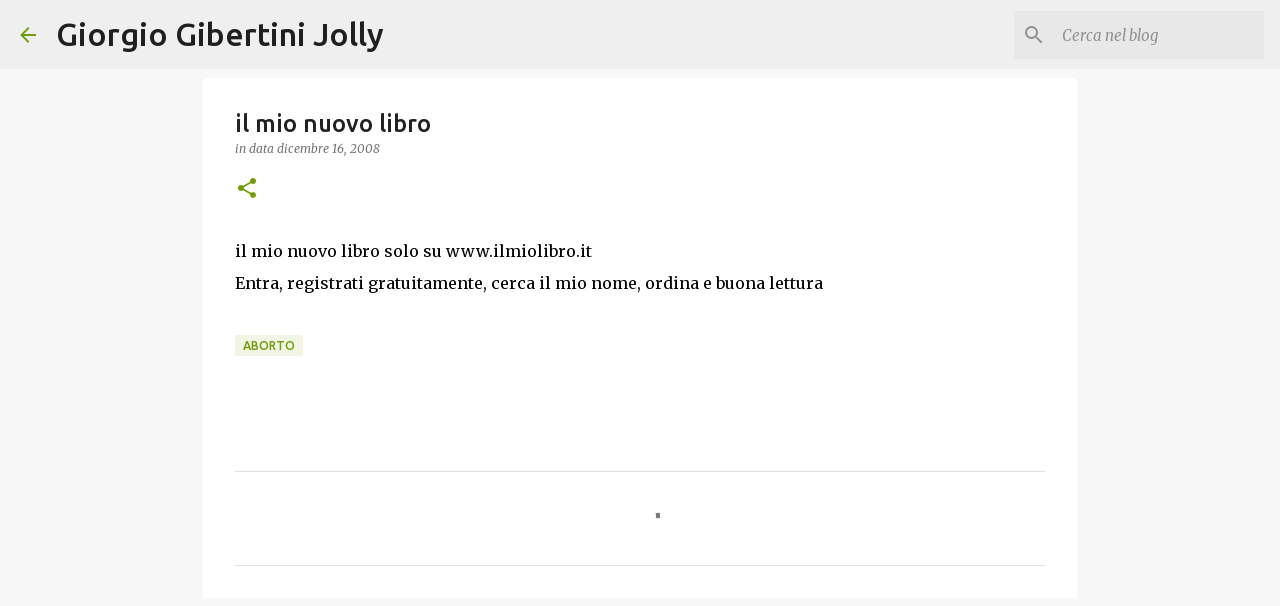

--- FILE ---
content_type: text/html; charset=utf-8
request_url: https://www.google.com/recaptcha/api2/aframe
body_size: 265
content:
<!DOCTYPE HTML><html><head><meta http-equiv="content-type" content="text/html; charset=UTF-8"></head><body><script nonce="49naP0C8Aswyxe62ku0eew">/** Anti-fraud and anti-abuse applications only. See google.com/recaptcha */ try{var clients={'sodar':'https://pagead2.googlesyndication.com/pagead/sodar?'};window.addEventListener("message",function(a){try{if(a.source===window.parent){var b=JSON.parse(a.data);var c=clients[b['id']];if(c){var d=document.createElement('img');d.src=c+b['params']+'&rc='+(localStorage.getItem("rc::a")?sessionStorage.getItem("rc::b"):"");window.document.body.appendChild(d);sessionStorage.setItem("rc::e",parseInt(sessionStorage.getItem("rc::e")||0)+1);localStorage.setItem("rc::h",'1768665321162');}}}catch(b){}});window.parent.postMessage("_grecaptcha_ready", "*");}catch(b){}</script></body></html>